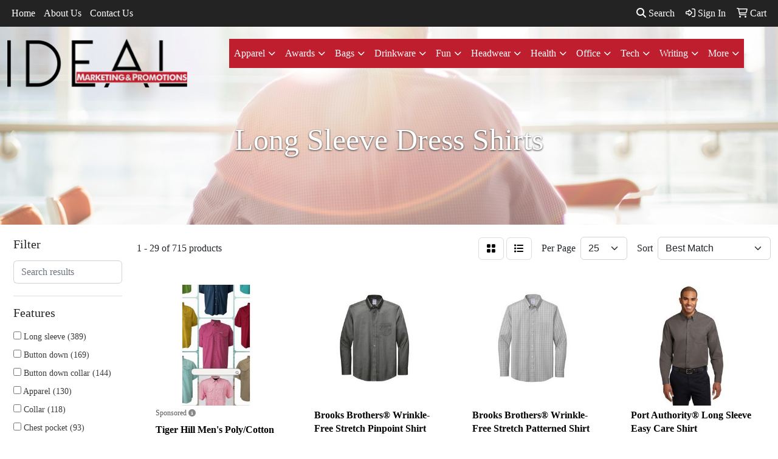

--- FILE ---
content_type: text/html
request_url: https://www.idealmarketingpromo.com/ws/ws.dll/StartSrch?UID=34211&WENavID=18065314
body_size: 14349
content:
<!DOCTYPE html>
<html lang="en"><head>
<meta charset="utf-8">
<meta http-equiv="X-UA-Compatible" content="IE=edge">
<meta name="viewport" content="width=device-width, initial-scale=1">
<!-- The above 3 meta tags *must* come first in the head; any other head content must come *after* these tags -->


<link href="/distsite/styles/8/css/bootstrap.min.css" rel="stylesheet" />
<link href="https://fonts.googleapis.com/css?family=Open+Sans:400,600|Oswald:400,600" rel="stylesheet">
<link href="/distsite/styles/8/css/owl.carousel.min.css" rel="stylesheet">
<link href="/distsite/styles/8/css/nouislider.css" rel="stylesheet">
<!--<link href="/distsite/styles/8/css/menu.css" rel="stylesheet"/>-->
<link href="/distsite/styles/8/css/flexslider.css" rel="stylesheet">
<link href="/distsite/styles/8/css/all.min.css" rel="stylesheet">
<link href="/distsite/styles/8/css/slick/slick.css" rel="stylesheet"/>
<link href="/distsite/styles/8/css/lightbox/lightbox.css" rel="stylesheet"  />
<link href="/distsite/styles/8/css/yamm.css" rel="stylesheet" />
<!-- Custom styles for this theme -->
<link href="/we/we.dll/StyleSheet?UN=34211&Type=WETheme&TS=C45569.5440740741" rel="stylesheet">
<!-- Custom styles for this theme -->
<link href="/we/we.dll/StyleSheet?UN=34211&Type=WETheme-PS&TS=C45569.5440740741" rel="stylesheet">
<style>

/*----- CENTER SIGSHOWROOM -----*/
#signatureCarousel > div > div {
margin: 0 auto;
}

/*----- THEME 7 HEADER SHADOW -----*/
#page-title > div.container > div > div > h1 {
text-shadow: 0px 1px 3px #333;
}

/*----- THEME 7 LOGO SIZE -----*/
@media only screen and (min-width: 1200px) {
#mainNav > div > div.navbar-header > a > img {
max-height: 80px;
}
}

</style>

<!-- HTML5 shim and Respond.js for IE8 support of HTML5 elements and media queries -->
<!--[if lt IE 9]>
      <script src="https://oss.maxcdn.com/html5shiv/3.7.3/html5shiv.min.js"></script>
      <script src="https://oss.maxcdn.com/respond/1.4.2/respond.min.js"></script>
    <![endif]-->

</head>

<body style="background:#fff;">


  <!-- Slide-Out Menu -->
  <div id="filter-menu" class="filter-menu">
    <button id="close-menu" class="btn-close"></button>
    <div class="menu-content">
      
<aside class="filter-sidebar">



<div class="filter-section first">
	<h2>Filter</h2>
	 <div class="input-group mb-3">
	 <input type="text" style="border-right:0;" placeholder="Search results" class="form-control text-search-within-results" name="SearchWithinResults" value="" maxlength="100" onkeyup="HandleTextFilter(event);">
	  <label class="input-group-text" style="background-color:#fff;"><a  style="display:none;" href="javascript:void(0);" class="remove-filter" data-toggle="tooltip" title="Clear" onclick="ClearTextFilter();"><i class="far fa-times" aria-hidden="true"></i> <span class="fa-sr-only">x</span></a></label>
	</div>
</div>

<a href="javascript:void(0);" class="clear-filters"  style="display:none;" onclick="ClearDrillDown();">Clear all filters</a>

<div class="filter-section"  style="display:none;">
	<h2>Categories</h2>

	<div class="filter-list">

	 

		<!-- wrapper for more filters -->
        <div class="show-filter">

		</div><!-- showfilters -->

	</div>

		<a href="#" class="show-more"  style="display:none;" >Show more</a>
</div>


<div class="filter-section" >
	<h2>Features</h2>

		<div class="filter-list">

	  		<div class="checkbox"><label><input class="filtercheckbox" type="checkbox" name="2|Long sleeve" ><span> Long sleeve (389)</span></label></div><div class="checkbox"><label><input class="filtercheckbox" type="checkbox" name="2|Button down" ><span> Button down (169)</span></label></div><div class="checkbox"><label><input class="filtercheckbox" type="checkbox" name="2|Button down collar" ><span> Button down collar (144)</span></label></div><div class="checkbox"><label><input class="filtercheckbox" type="checkbox" name="2|Apparel" ><span> Apparel (130)</span></label></div><div class="checkbox"><label><input class="filtercheckbox" type="checkbox" name="2|Collar" ><span> Collar (118)</span></label></div><div class="checkbox"><label><input class="filtercheckbox" type="checkbox" name="2|Chest pocket" ><span> Chest pocket (93)</span></label></div><div class="checkbox"><label><input class="filtercheckbox" type="checkbox" name="2|Adjustable cuff" ><span> Adjustable cuff (91)</span></label></div><div class="checkbox"><label><input class="filtercheckbox" type="checkbox" name="2|Button" ><span> Button (71)</span></label></div><div class="checkbox"><label><input class="filtercheckbox" type="checkbox" name="2|Wrinkle resistant" ><span> Wrinkle resistant (69)</span></label></div><div class="checkbox"><label><input class="filtercheckbox" type="checkbox" name="2|Shirt" ><span> Shirt (68)</span></label></div><div class="show-filter"><div class="checkbox"><label><input class="filtercheckbox" type="checkbox" name="2|Button front" ><span> Button front (66)</span></label></div><div class="checkbox"><label><input class="filtercheckbox" type="checkbox" name="2|Left chest pocket" ><span> Left chest pocket (65)</span></label></div><div class="checkbox"><label><input class="filtercheckbox" type="checkbox" name="2|Cotton" ><span> Cotton (63)</span></label></div><div class="checkbox"><label><input class="filtercheckbox" type="checkbox" name="2|Mens" ><span> Mens (60)</span></label></div><div class="checkbox"><label><input class="filtercheckbox" type="checkbox" name="2|Business" ><span> Business (59)</span></label></div><div class="checkbox"><label><input class="filtercheckbox" type="checkbox" name="2|Polyester" ><span> Polyester (57)</span></label></div><div class="checkbox"><label><input class="filtercheckbox" type="checkbox" name="2|Breathable" ><span> Breathable (49)</span></label></div><div class="checkbox"><label><input class="filtercheckbox" type="checkbox" name="2|Casual" ><span> Casual (46)</span></label></div><div class="checkbox"><label><input class="filtercheckbox" type="checkbox" name="2|Lightweight" ><span> Lightweight (45)</span></label></div><div class="checkbox"><label><input class="filtercheckbox" type="checkbox" name="2|Attire" ><span> Attire (44)</span></label></div><div class="checkbox"><label><input class="filtercheckbox" type="checkbox" name="2|Button-down collar" ><span> Button-down collar (44)</span></label></div><div class="checkbox"><label><input class="filtercheckbox" type="checkbox" name="2|Blank" ><span> Blank (40)</span></label></div><div class="checkbox"><label><input class="filtercheckbox" type="checkbox" name="2|Button-down" ><span> Button-down (39)</span></label></div><div class="checkbox"><label><input class="filtercheckbox" type="checkbox" name="2|Dress" ><span> Dress (39)</span></label></div><div class="checkbox"><label><input class="filtercheckbox" type="checkbox" name="2|Dress shirt" ><span> Dress shirt (37)</span></label></div><div class="checkbox"><label><input class="filtercheckbox" type="checkbox" name="2|Flame resistant" ><span> Flame resistant (37)</span></label></div><div class="checkbox"><label><input class="filtercheckbox" type="checkbox" name="2|Button down front" ><span> Button down front (36)</span></label></div><div class="checkbox"><label><input class="filtercheckbox" type="checkbox" name="2|12% nylon" ><span> 12% nylon (33)</span></label></div><div class="checkbox"><label><input class="filtercheckbox" type="checkbox" name="2|88% cotton" ><span> 88% cotton (33)</span></label></div><div class="checkbox"><label><input class="filtercheckbox" type="checkbox" name="2|Short sleeve" ><span> Short sleeve (33)</span></label></div><div class="checkbox"><label><input class="filtercheckbox" type="checkbox" name="2|Moisture wicking" ><span> Moisture wicking (31)</span></label></div><div class="checkbox"><label><input class="filtercheckbox" type="checkbox" name="2|Button cuff" ><span> Button cuff (30)</span></label></div><div class="checkbox"><label><input class="filtercheckbox" type="checkbox" name="2|Easy care" ><span> Easy care (30)</span></label></div><div class="checkbox"><label><input class="filtercheckbox" type="checkbox" name="2|Men's" ><span> Men's (29)</span></label></div><div class="checkbox"><label><input class="filtercheckbox" type="checkbox" name="2|Soft" ><span> Soft (29)</span></label></div><div class="checkbox"><label><input class="filtercheckbox" type="checkbox" name="2|Adult" ><span> Adult (28)</span></label></div><div class="checkbox"><label><input class="filtercheckbox" type="checkbox" name="2|Clothing" ><span> Clothing (28)</span></label></div><div class="checkbox"><label><input class="filtercheckbox" type="checkbox" name="2|Pocket" ><span> Pocket (28)</span></label></div><div class="checkbox"><label><input class="filtercheckbox" type="checkbox" name="2|Work shirt" ><span> Work shirt (28)</span></label></div><div class="checkbox"><label><input class="filtercheckbox" type="checkbox" name="2|Garment" ><span> Garment (27)</span></label></div><div class="checkbox"><label><input class="filtercheckbox" type="checkbox" name="2|Lady" ><span> Lady (27)</span></label></div><div class="checkbox"><label><input class="filtercheckbox" type="checkbox" name="2|Clothes" ><span> Clothes (26)</span></label></div><div class="checkbox"><label><input class="filtercheckbox" type="checkbox" name="2|Stretch" ><span> Stretch (26)</span></label></div><div class="checkbox"><label><input class="filtercheckbox" type="checkbox" name="2|Women" ><span> Women (26)</span></label></div><div class="checkbox"><label><input class="filtercheckbox" type="checkbox" name="2|Cuffs" ><span> Cuffs (25)</span></label></div><div class="checkbox"><label><input class="filtercheckbox" type="checkbox" name="2|Work" ><span> Work (25)</span></label></div><div class="checkbox"><label><input class="filtercheckbox" type="checkbox" name="2|65% polyester" ><span> 65% polyester (24)</span></label></div><div class="checkbox"><label><input class="filtercheckbox" type="checkbox" name="2|Outdoor" ><span> Outdoor (24)</span></label></div><div class="checkbox"><label><input class="filtercheckbox" type="checkbox" name="2|40% polyester" ><span> 40% polyester (23)</span></label></div><div class="checkbox"><label><input class="filtercheckbox" type="checkbox" name="2|Collared" ><span> Collared (23)</span></label></div></div>

			<!-- wrapper for more filters -->
			<div class="show-filter">

			</div><!-- showfilters -->
 		</div>
		<a href="#" class="show-more"  >Show more</a>


</div>


<div class="filter-section" >
	<h2>Colors</h2>

		<div class="filter-list">

		  	<div class="checkbox"><label><input class="filtercheckbox" type="checkbox" name="1|White" ><span> White (283)</span></label></div><div class="checkbox"><label><input class="filtercheckbox" type="checkbox" name="1|Black" ><span> Black (243)</span></label></div><div class="checkbox"><label><input class="filtercheckbox" type="checkbox" name="1|Navy blue" ><span> Navy blue (162)</span></label></div><div class="checkbox"><label><input class="filtercheckbox" type="checkbox" name="1|Light blue" ><span> Light blue (112)</span></label></div><div class="checkbox"><label><input class="filtercheckbox" type="checkbox" name="1|Red" ><span> Red (106)</span></label></div><div class="checkbox"><label><input class="filtercheckbox" type="checkbox" name="1|Gray" ><span> Gray (101)</span></label></div><div class="checkbox"><label><input class="filtercheckbox" type="checkbox" name="1|Blue" ><span> Blue (90)</span></label></div><div class="checkbox"><label><input class="filtercheckbox" type="checkbox" name="1|Royal blue" ><span> Royal blue (57)</span></label></div><div class="checkbox"><label><input class="filtercheckbox" type="checkbox" name="1|Pink" ><span> Pink (56)</span></label></div><div class="checkbox"><label><input class="filtercheckbox" type="checkbox" name="1|French blue" ><span> French blue (54)</span></label></div><div class="show-filter"><div class="checkbox"><label><input class="filtercheckbox" type="checkbox" name="1|Green" ><span> Green (48)</span></label></div><div class="checkbox"><label><input class="filtercheckbox" type="checkbox" name="1|Yellow" ><span> Yellow (46)</span></label></div><div class="checkbox"><label><input class="filtercheckbox" type="checkbox" name="1|Purple" ><span> Purple (41)</span></label></div><div class="checkbox"><label><input class="filtercheckbox" type="checkbox" name="1|Burgundy red" ><span> Burgundy red (37)</span></label></div><div class="checkbox"><label><input class="filtercheckbox" type="checkbox" name="1|Khaki beige" ><span> Khaki beige (33)</span></label></div><div class="checkbox"><label><input class="filtercheckbox" type="checkbox" name="1|Orange" ><span> Orange (32)</span></label></div><div class="checkbox"><label><input class="filtercheckbox" type="checkbox" name="1|Brown" ><span> Brown (29)</span></label></div><div class="checkbox"><label><input class="filtercheckbox" type="checkbox" name="1|Charcoal gray" ><span> Charcoal gray (28)</span></label></div><div class="checkbox"><label><input class="filtercheckbox" type="checkbox" name="1|Khaki tan" ><span> Khaki tan (28)</span></label></div><div class="checkbox"><label><input class="filtercheckbox" type="checkbox" name="1|Tan" ><span> Tan (23)</span></label></div><div class="checkbox"><label><input class="filtercheckbox" type="checkbox" name="1|Dark blue" ><span> Dark blue (19)</span></label></div><div class="checkbox"><label><input class="filtercheckbox" type="checkbox" name="1|Graphite gray" ><span> Graphite gray (19)</span></label></div><div class="checkbox"><label><input class="filtercheckbox" type="checkbox" name="1|Navy" ><span> Navy (19)</span></label></div><div class="checkbox"><label><input class="filtercheckbox" type="checkbox" name="1|Stone beige" ><span> Stone beige (19)</span></label></div><div class="checkbox"><label><input class="filtercheckbox" type="checkbox" name="1|Dark green" ><span> Dark green (18)</span></label></div><div class="checkbox"><label><input class="filtercheckbox" type="checkbox" name="1|Deep black" ><span> Deep black (18)</span></label></div><div class="checkbox"><label><input class="filtercheckbox" type="checkbox" name="1|Hunter green" ><span> Hunter green (18)</span></label></div><div class="checkbox"><label><input class="filtercheckbox" type="checkbox" name="1|Ultramarine blue" ><span> Ultramarine blue (18)</span></label></div><div class="checkbox"><label><input class="filtercheckbox" type="checkbox" name="1|Khaki" ><span> Khaki (17)</span></label></div><div class="checkbox"><label><input class="filtercheckbox" type="checkbox" name="1|Sky blue" ><span> Sky blue (17)</span></label></div><div class="checkbox"><label><input class="filtercheckbox" type="checkbox" name="1|Teal green" ><span> Teal green (16)</span></label></div><div class="checkbox"><label><input class="filtercheckbox" type="checkbox" name="1|Burnt orange" ><span> Burnt orange (15)</span></label></div><div class="checkbox"><label><input class="filtercheckbox" type="checkbox" name="1|Faded blue" ><span> Faded blue (15)</span></label></div><div class="checkbox"><label><input class="filtercheckbox" type="checkbox" name="1|Gusty gray" ><span> Gusty gray (15)</span></label></div><div class="checkbox"><label><input class="filtercheckbox" type="checkbox" name="1|Beige" ><span> Beige (14)</span></label></div><div class="checkbox"><label><input class="filtercheckbox" type="checkbox" name="1|Cobalt blue" ><span> Cobalt blue (14)</span></label></div><div class="checkbox"><label><input class="filtercheckbox" type="checkbox" name="1|Light gray" ><span> Light gray (14)</span></label></div><div class="checkbox"><label><input class="filtercheckbox" type="checkbox" name="1|Strong blue" ><span> Strong blue (14)</span></label></div><div class="checkbox"><label><input class="filtercheckbox" type="checkbox" name="1|Wine red" ><span> Wine red (14)</span></label></div><div class="checkbox"><label><input class="filtercheckbox" type="checkbox" name="1|Dark gray" ><span> Dark gray (13)</span></label></div><div class="checkbox"><label><input class="filtercheckbox" type="checkbox" name="1|Maize yellow" ><span> Maize yellow (13)</span></label></div><div class="checkbox"><label><input class="filtercheckbox" type="checkbox" name="1|Various" ><span> Various (13)</span></label></div><div class="checkbox"><label><input class="filtercheckbox" type="checkbox" name="1|Light pink" ><span> Light pink (12)</span></label></div><div class="checkbox"><label><input class="filtercheckbox" type="checkbox" name="1|Oxford blue" ><span> Oxford blue (12)</span></label></div><div class="checkbox"><label><input class="filtercheckbox" type="checkbox" name="1|Clover green" ><span> Clover green (11)</span></label></div><div class="checkbox"><label><input class="filtercheckbox" type="checkbox" name="1|Court green" ><span> Court green (11)</span></label></div><div class="checkbox"><label><input class="filtercheckbox" type="checkbox" name="1|Dark green/navy blue" ><span> Dark green/navy blue (11)</span></label></div><div class="checkbox"><label><input class="filtercheckbox" type="checkbox" name="1|Deep blue" ><span> Deep blue (11)</span></label></div><div class="checkbox"><label><input class="filtercheckbox" type="checkbox" name="1|Ink blue" ><span> Ink blue (11)</span></label></div><div class="checkbox"><label><input class="filtercheckbox" type="checkbox" name="1|Rich red" ><span> Rich red (11)</span></label></div></div>


			<!-- wrapper for more filters -->
			<div class="show-filter">

			</div><!-- showfilters -->

		  </div>

		<a href="#" class="show-more"  >Show more</a>
</div>


<div class="filter-section"  >
	<h2>Price Range</h2>
	<div class="filter-price-wrap">
		<div class="filter-price-inner">
			<div class="input-group">
				<span class="input-group-text input-group-text-white">$</span>
				<input type="text" class="form-control form-control-sm filter-min-prices" name="min-prices" value="" placeholder="Min" onkeyup="HandlePriceFilter(event);">
			</div>
			<div class="input-group">
				<span class="input-group-text input-group-text-white">$</span>
				<input type="text" class="form-control form-control-sm filter-max-prices" name="max-prices" value="" placeholder="Max" onkeyup="HandlePriceFilter(event);">
			</div>
		</div>
		<a href="javascript:void(0)" onclick="SetPriceFilter();" ><i class="fa-solid fa-chevron-right"></i></a>
	</div>
</div>

<div class="filter-section"   >
	<h2>Quantity</h2>
	<div class="filter-price-wrap mb-2">
		<input type="text" class="form-control form-control-sm filter-quantity" value="" placeholder="Qty" onkeyup="HandleQuantityFilter(event);">
		<a href="javascript:void(0)" onclick="SetQuantityFilter();"><i class="fa-solid fa-chevron-right"></i></a>
	</div>
</div>




	</aside>

    </div>
</div>




	<div class="container-fluid">
		<div class="row">

			<div class="col-md-3 col-lg-2">
        <div class="d-none d-md-block">
          <div id="desktop-filter">
            
<aside class="filter-sidebar">



<div class="filter-section first">
	<h2>Filter</h2>
	 <div class="input-group mb-3">
	 <input type="text" style="border-right:0;" placeholder="Search results" class="form-control text-search-within-results" name="SearchWithinResults" value="" maxlength="100" onkeyup="HandleTextFilter(event);">
	  <label class="input-group-text" style="background-color:#fff;"><a  style="display:none;" href="javascript:void(0);" class="remove-filter" data-toggle="tooltip" title="Clear" onclick="ClearTextFilter();"><i class="far fa-times" aria-hidden="true"></i> <span class="fa-sr-only">x</span></a></label>
	</div>
</div>

<a href="javascript:void(0);" class="clear-filters"  style="display:none;" onclick="ClearDrillDown();">Clear all filters</a>

<div class="filter-section"  style="display:none;">
	<h2>Categories</h2>

	<div class="filter-list">

	 

		<!-- wrapper for more filters -->
        <div class="show-filter">

		</div><!-- showfilters -->

	</div>

		<a href="#" class="show-more"  style="display:none;" >Show more</a>
</div>


<div class="filter-section" >
	<h2>Features</h2>

		<div class="filter-list">

	  		<div class="checkbox"><label><input class="filtercheckbox" type="checkbox" name="2|Long sleeve" ><span> Long sleeve (389)</span></label></div><div class="checkbox"><label><input class="filtercheckbox" type="checkbox" name="2|Button down" ><span> Button down (169)</span></label></div><div class="checkbox"><label><input class="filtercheckbox" type="checkbox" name="2|Button down collar" ><span> Button down collar (144)</span></label></div><div class="checkbox"><label><input class="filtercheckbox" type="checkbox" name="2|Apparel" ><span> Apparel (130)</span></label></div><div class="checkbox"><label><input class="filtercheckbox" type="checkbox" name="2|Collar" ><span> Collar (118)</span></label></div><div class="checkbox"><label><input class="filtercheckbox" type="checkbox" name="2|Chest pocket" ><span> Chest pocket (93)</span></label></div><div class="checkbox"><label><input class="filtercheckbox" type="checkbox" name="2|Adjustable cuff" ><span> Adjustable cuff (91)</span></label></div><div class="checkbox"><label><input class="filtercheckbox" type="checkbox" name="2|Button" ><span> Button (71)</span></label></div><div class="checkbox"><label><input class="filtercheckbox" type="checkbox" name="2|Wrinkle resistant" ><span> Wrinkle resistant (69)</span></label></div><div class="checkbox"><label><input class="filtercheckbox" type="checkbox" name="2|Shirt" ><span> Shirt (68)</span></label></div><div class="show-filter"><div class="checkbox"><label><input class="filtercheckbox" type="checkbox" name="2|Button front" ><span> Button front (66)</span></label></div><div class="checkbox"><label><input class="filtercheckbox" type="checkbox" name="2|Left chest pocket" ><span> Left chest pocket (65)</span></label></div><div class="checkbox"><label><input class="filtercheckbox" type="checkbox" name="2|Cotton" ><span> Cotton (63)</span></label></div><div class="checkbox"><label><input class="filtercheckbox" type="checkbox" name="2|Mens" ><span> Mens (60)</span></label></div><div class="checkbox"><label><input class="filtercheckbox" type="checkbox" name="2|Business" ><span> Business (59)</span></label></div><div class="checkbox"><label><input class="filtercheckbox" type="checkbox" name="2|Polyester" ><span> Polyester (57)</span></label></div><div class="checkbox"><label><input class="filtercheckbox" type="checkbox" name="2|Breathable" ><span> Breathable (49)</span></label></div><div class="checkbox"><label><input class="filtercheckbox" type="checkbox" name="2|Casual" ><span> Casual (46)</span></label></div><div class="checkbox"><label><input class="filtercheckbox" type="checkbox" name="2|Lightweight" ><span> Lightweight (45)</span></label></div><div class="checkbox"><label><input class="filtercheckbox" type="checkbox" name="2|Attire" ><span> Attire (44)</span></label></div><div class="checkbox"><label><input class="filtercheckbox" type="checkbox" name="2|Button-down collar" ><span> Button-down collar (44)</span></label></div><div class="checkbox"><label><input class="filtercheckbox" type="checkbox" name="2|Blank" ><span> Blank (40)</span></label></div><div class="checkbox"><label><input class="filtercheckbox" type="checkbox" name="2|Button-down" ><span> Button-down (39)</span></label></div><div class="checkbox"><label><input class="filtercheckbox" type="checkbox" name="2|Dress" ><span> Dress (39)</span></label></div><div class="checkbox"><label><input class="filtercheckbox" type="checkbox" name="2|Dress shirt" ><span> Dress shirt (37)</span></label></div><div class="checkbox"><label><input class="filtercheckbox" type="checkbox" name="2|Flame resistant" ><span> Flame resistant (37)</span></label></div><div class="checkbox"><label><input class="filtercheckbox" type="checkbox" name="2|Button down front" ><span> Button down front (36)</span></label></div><div class="checkbox"><label><input class="filtercheckbox" type="checkbox" name="2|12% nylon" ><span> 12% nylon (33)</span></label></div><div class="checkbox"><label><input class="filtercheckbox" type="checkbox" name="2|88% cotton" ><span> 88% cotton (33)</span></label></div><div class="checkbox"><label><input class="filtercheckbox" type="checkbox" name="2|Short sleeve" ><span> Short sleeve (33)</span></label></div><div class="checkbox"><label><input class="filtercheckbox" type="checkbox" name="2|Moisture wicking" ><span> Moisture wicking (31)</span></label></div><div class="checkbox"><label><input class="filtercheckbox" type="checkbox" name="2|Button cuff" ><span> Button cuff (30)</span></label></div><div class="checkbox"><label><input class="filtercheckbox" type="checkbox" name="2|Easy care" ><span> Easy care (30)</span></label></div><div class="checkbox"><label><input class="filtercheckbox" type="checkbox" name="2|Men's" ><span> Men's (29)</span></label></div><div class="checkbox"><label><input class="filtercheckbox" type="checkbox" name="2|Soft" ><span> Soft (29)</span></label></div><div class="checkbox"><label><input class="filtercheckbox" type="checkbox" name="2|Adult" ><span> Adult (28)</span></label></div><div class="checkbox"><label><input class="filtercheckbox" type="checkbox" name="2|Clothing" ><span> Clothing (28)</span></label></div><div class="checkbox"><label><input class="filtercheckbox" type="checkbox" name="2|Pocket" ><span> Pocket (28)</span></label></div><div class="checkbox"><label><input class="filtercheckbox" type="checkbox" name="2|Work shirt" ><span> Work shirt (28)</span></label></div><div class="checkbox"><label><input class="filtercheckbox" type="checkbox" name="2|Garment" ><span> Garment (27)</span></label></div><div class="checkbox"><label><input class="filtercheckbox" type="checkbox" name="2|Lady" ><span> Lady (27)</span></label></div><div class="checkbox"><label><input class="filtercheckbox" type="checkbox" name="2|Clothes" ><span> Clothes (26)</span></label></div><div class="checkbox"><label><input class="filtercheckbox" type="checkbox" name="2|Stretch" ><span> Stretch (26)</span></label></div><div class="checkbox"><label><input class="filtercheckbox" type="checkbox" name="2|Women" ><span> Women (26)</span></label></div><div class="checkbox"><label><input class="filtercheckbox" type="checkbox" name="2|Cuffs" ><span> Cuffs (25)</span></label></div><div class="checkbox"><label><input class="filtercheckbox" type="checkbox" name="2|Work" ><span> Work (25)</span></label></div><div class="checkbox"><label><input class="filtercheckbox" type="checkbox" name="2|65% polyester" ><span> 65% polyester (24)</span></label></div><div class="checkbox"><label><input class="filtercheckbox" type="checkbox" name="2|Outdoor" ><span> Outdoor (24)</span></label></div><div class="checkbox"><label><input class="filtercheckbox" type="checkbox" name="2|40% polyester" ><span> 40% polyester (23)</span></label></div><div class="checkbox"><label><input class="filtercheckbox" type="checkbox" name="2|Collared" ><span> Collared (23)</span></label></div></div>

			<!-- wrapper for more filters -->
			<div class="show-filter">

			</div><!-- showfilters -->
 		</div>
		<a href="#" class="show-more"  >Show more</a>


</div>


<div class="filter-section" >
	<h2>Colors</h2>

		<div class="filter-list">

		  	<div class="checkbox"><label><input class="filtercheckbox" type="checkbox" name="1|White" ><span> White (283)</span></label></div><div class="checkbox"><label><input class="filtercheckbox" type="checkbox" name="1|Black" ><span> Black (243)</span></label></div><div class="checkbox"><label><input class="filtercheckbox" type="checkbox" name="1|Navy blue" ><span> Navy blue (162)</span></label></div><div class="checkbox"><label><input class="filtercheckbox" type="checkbox" name="1|Light blue" ><span> Light blue (112)</span></label></div><div class="checkbox"><label><input class="filtercheckbox" type="checkbox" name="1|Red" ><span> Red (106)</span></label></div><div class="checkbox"><label><input class="filtercheckbox" type="checkbox" name="1|Gray" ><span> Gray (101)</span></label></div><div class="checkbox"><label><input class="filtercheckbox" type="checkbox" name="1|Blue" ><span> Blue (90)</span></label></div><div class="checkbox"><label><input class="filtercheckbox" type="checkbox" name="1|Royal blue" ><span> Royal blue (57)</span></label></div><div class="checkbox"><label><input class="filtercheckbox" type="checkbox" name="1|Pink" ><span> Pink (56)</span></label></div><div class="checkbox"><label><input class="filtercheckbox" type="checkbox" name="1|French blue" ><span> French blue (54)</span></label></div><div class="show-filter"><div class="checkbox"><label><input class="filtercheckbox" type="checkbox" name="1|Green" ><span> Green (48)</span></label></div><div class="checkbox"><label><input class="filtercheckbox" type="checkbox" name="1|Yellow" ><span> Yellow (46)</span></label></div><div class="checkbox"><label><input class="filtercheckbox" type="checkbox" name="1|Purple" ><span> Purple (41)</span></label></div><div class="checkbox"><label><input class="filtercheckbox" type="checkbox" name="1|Burgundy red" ><span> Burgundy red (37)</span></label></div><div class="checkbox"><label><input class="filtercheckbox" type="checkbox" name="1|Khaki beige" ><span> Khaki beige (33)</span></label></div><div class="checkbox"><label><input class="filtercheckbox" type="checkbox" name="1|Orange" ><span> Orange (32)</span></label></div><div class="checkbox"><label><input class="filtercheckbox" type="checkbox" name="1|Brown" ><span> Brown (29)</span></label></div><div class="checkbox"><label><input class="filtercheckbox" type="checkbox" name="1|Charcoal gray" ><span> Charcoal gray (28)</span></label></div><div class="checkbox"><label><input class="filtercheckbox" type="checkbox" name="1|Khaki tan" ><span> Khaki tan (28)</span></label></div><div class="checkbox"><label><input class="filtercheckbox" type="checkbox" name="1|Tan" ><span> Tan (23)</span></label></div><div class="checkbox"><label><input class="filtercheckbox" type="checkbox" name="1|Dark blue" ><span> Dark blue (19)</span></label></div><div class="checkbox"><label><input class="filtercheckbox" type="checkbox" name="1|Graphite gray" ><span> Graphite gray (19)</span></label></div><div class="checkbox"><label><input class="filtercheckbox" type="checkbox" name="1|Navy" ><span> Navy (19)</span></label></div><div class="checkbox"><label><input class="filtercheckbox" type="checkbox" name="1|Stone beige" ><span> Stone beige (19)</span></label></div><div class="checkbox"><label><input class="filtercheckbox" type="checkbox" name="1|Dark green" ><span> Dark green (18)</span></label></div><div class="checkbox"><label><input class="filtercheckbox" type="checkbox" name="1|Deep black" ><span> Deep black (18)</span></label></div><div class="checkbox"><label><input class="filtercheckbox" type="checkbox" name="1|Hunter green" ><span> Hunter green (18)</span></label></div><div class="checkbox"><label><input class="filtercheckbox" type="checkbox" name="1|Ultramarine blue" ><span> Ultramarine blue (18)</span></label></div><div class="checkbox"><label><input class="filtercheckbox" type="checkbox" name="1|Khaki" ><span> Khaki (17)</span></label></div><div class="checkbox"><label><input class="filtercheckbox" type="checkbox" name="1|Sky blue" ><span> Sky blue (17)</span></label></div><div class="checkbox"><label><input class="filtercheckbox" type="checkbox" name="1|Teal green" ><span> Teal green (16)</span></label></div><div class="checkbox"><label><input class="filtercheckbox" type="checkbox" name="1|Burnt orange" ><span> Burnt orange (15)</span></label></div><div class="checkbox"><label><input class="filtercheckbox" type="checkbox" name="1|Faded blue" ><span> Faded blue (15)</span></label></div><div class="checkbox"><label><input class="filtercheckbox" type="checkbox" name="1|Gusty gray" ><span> Gusty gray (15)</span></label></div><div class="checkbox"><label><input class="filtercheckbox" type="checkbox" name="1|Beige" ><span> Beige (14)</span></label></div><div class="checkbox"><label><input class="filtercheckbox" type="checkbox" name="1|Cobalt blue" ><span> Cobalt blue (14)</span></label></div><div class="checkbox"><label><input class="filtercheckbox" type="checkbox" name="1|Light gray" ><span> Light gray (14)</span></label></div><div class="checkbox"><label><input class="filtercheckbox" type="checkbox" name="1|Strong blue" ><span> Strong blue (14)</span></label></div><div class="checkbox"><label><input class="filtercheckbox" type="checkbox" name="1|Wine red" ><span> Wine red (14)</span></label></div><div class="checkbox"><label><input class="filtercheckbox" type="checkbox" name="1|Dark gray" ><span> Dark gray (13)</span></label></div><div class="checkbox"><label><input class="filtercheckbox" type="checkbox" name="1|Maize yellow" ><span> Maize yellow (13)</span></label></div><div class="checkbox"><label><input class="filtercheckbox" type="checkbox" name="1|Various" ><span> Various (13)</span></label></div><div class="checkbox"><label><input class="filtercheckbox" type="checkbox" name="1|Light pink" ><span> Light pink (12)</span></label></div><div class="checkbox"><label><input class="filtercheckbox" type="checkbox" name="1|Oxford blue" ><span> Oxford blue (12)</span></label></div><div class="checkbox"><label><input class="filtercheckbox" type="checkbox" name="1|Clover green" ><span> Clover green (11)</span></label></div><div class="checkbox"><label><input class="filtercheckbox" type="checkbox" name="1|Court green" ><span> Court green (11)</span></label></div><div class="checkbox"><label><input class="filtercheckbox" type="checkbox" name="1|Dark green/navy blue" ><span> Dark green/navy blue (11)</span></label></div><div class="checkbox"><label><input class="filtercheckbox" type="checkbox" name="1|Deep blue" ><span> Deep blue (11)</span></label></div><div class="checkbox"><label><input class="filtercheckbox" type="checkbox" name="1|Ink blue" ><span> Ink blue (11)</span></label></div><div class="checkbox"><label><input class="filtercheckbox" type="checkbox" name="1|Rich red" ><span> Rich red (11)</span></label></div></div>


			<!-- wrapper for more filters -->
			<div class="show-filter">

			</div><!-- showfilters -->

		  </div>

		<a href="#" class="show-more"  >Show more</a>
</div>


<div class="filter-section"  >
	<h2>Price Range</h2>
	<div class="filter-price-wrap">
		<div class="filter-price-inner">
			<div class="input-group">
				<span class="input-group-text input-group-text-white">$</span>
				<input type="text" class="form-control form-control-sm filter-min-prices" name="min-prices" value="" placeholder="Min" onkeyup="HandlePriceFilter(event);">
			</div>
			<div class="input-group">
				<span class="input-group-text input-group-text-white">$</span>
				<input type="text" class="form-control form-control-sm filter-max-prices" name="max-prices" value="" placeholder="Max" onkeyup="HandlePriceFilter(event);">
			</div>
		</div>
		<a href="javascript:void(0)" onclick="SetPriceFilter();" ><i class="fa-solid fa-chevron-right"></i></a>
	</div>
</div>

<div class="filter-section"   >
	<h2>Quantity</h2>
	<div class="filter-price-wrap mb-2">
		<input type="text" class="form-control form-control-sm filter-quantity" value="" placeholder="Qty" onkeyup="HandleQuantityFilter(event);">
		<a href="javascript:void(0)" onclick="SetQuantityFilter();"><i class="fa-solid fa-chevron-right"></i></a>
	</div>
</div>




	</aside>

          </div>
        </div>
			</div>

			<div class="col-md-9 col-lg-10">
				

				<ol class="breadcrumb"  style="display:none;" >
              		<li><a href="https://www.idealmarketingpromo.com" target="_top">Home</a></li>
             	 	<li class="active">Long Sleeve Dress Shirts</li>
            	</ol>




				<div id="product-list-controls">

				
						<div class="d-flex align-items-center justify-content-between">
							<div class="d-none d-md-block me-3">
								1 - 29 of  715 <span class="d-none d-lg-inline">products</span>
							</div>
					  
						  <!-- Right Aligned Controls -->
						  <div class="product-controls-right d-flex align-items-center">
       
              <button id="show-filter-button" class="btn btn-control d-block d-md-none"><i class="fa-solid fa-filter" aria-hidden="true"></i></button>

							
							<span class="me-3">
								<a href="/ws/ws.dll/StartSrch?UID=34211&WENavID=18065314&View=T&ST=260123004710014130504139227" class="btn btn-control grid" title="Change to Grid View"><i class="fa-solid fa-grid-2" aria-hidden="true"></i>  <span class="fa-sr-only">Grid</span></a>
								<a href="/ws/ws.dll/StartSrch?UID=34211&WENavID=18065314&View=L&ST=260123004710014130504139227" class="btn btn-control" title="Change to List View"><i class="fa-solid fa-list"></i> <span class="fa-sr-only">List</span></a>
							</span>
							
					  
							<!-- Number of Items Per Page -->
							<div class="me-2 d-none d-lg-block">
								<label>Per Page</label>
							</div>
							<div class="me-3 d-none d-md-block">
								<select class="form-select notranslate" onchange="GoToNewURL(this);" aria-label="Items per page">
									<option value="/ws/ws.dll/StartSrch?UID=34211&WENavID=18065314&ST=260123004710014130504139227&PPP=10" >10</option><option value="/ws/ws.dll/StartSrch?UID=34211&WENavID=18065314&ST=260123004710014130504139227&PPP=25" selected>25</option><option value="/ws/ws.dll/StartSrch?UID=34211&WENavID=18065314&ST=260123004710014130504139227&PPP=50" >50</option><option value="/ws/ws.dll/StartSrch?UID=34211&WENavID=18065314&ST=260123004710014130504139227&PPP=100" >100</option><option value="/ws/ws.dll/StartSrch?UID=34211&WENavID=18065314&ST=260123004710014130504139227&PPP=250" >250</option>
								
								</select>
							</div>
					  
							<!-- Sort By -->
							<div class="d-none d-lg-block me-2">
								<label>Sort</label>
							</div>
							<div>
								<select class="form-select" onchange="GoToNewURL(this);">
									<option value="/ws/ws.dll/StartSrch?UID=34211&WENavID=18065314&Sort=0" selected>Best Match</option><option value="/ws/ws.dll/StartSrch?UID=34211&WENavID=18065314&Sort=3">Most Popular</option><option value="/ws/ws.dll/StartSrch?UID=34211&WENavID=18065314&Sort=1">Price (Low to High)</option><option value="/ws/ws.dll/StartSrch?UID=34211&WENavID=18065314&Sort=2">Price (High to Low)</option>
								 </select>
							</div>
						  </div>
						</div>

			  </div>

				<!-- Product Results List -->
				<ul class="thumbnail-list"><li>
 <a href="https://www.idealmarketingpromo.com/p/ANVRD-MXBBK/tiger-hill-mens-polycotton-short-sleeve-fishing-shirt" target="_parent" alt="Tiger Hill Men's Poly/Cotton Short Sleeve Fishing Shirt" data-adid="51693|5888672" onclick="PostAdStatToService(935888672,1);">
 <div class="pr-list-grid">
		<img class="img-responsive" src="/ws/ws.dll/QPic?SN=51693&P=935888672&I=0&PX=300" alt="Tiger Hill Men's Poly/Cotton Short Sleeve Fishing Shirt">
		<p class="pr-list-sponsored">Sponsored <span data-bs-toggle="tooltip" data-container="body" data-bs-placement="top" title="You're seeing this ad based on the product's relevance to your search query."><i class="fa fa-info-circle" aria-hidden="true"></i></span></p>
		<p class="pr-name">Tiger Hill Men's Poly/Cotton Short Sleeve Fishing Shirt</p>
		<div class="pr-meta-row">
			<div class="product-reviews"  style="display:none;">
				<div class="rating-stars">
				<i class="fa-solid fa-star-sharp" aria-hidden="true"></i><i class="fa-solid fa-star-sharp" aria-hidden="true"></i><i class="fa-solid fa-star-sharp" aria-hidden="true"></i><i class="fa-solid fa-star-sharp" aria-hidden="true"></i><i class="fa-solid fa-star-sharp" aria-hidden="true"></i>
				</div>
				<span class="rating-count">(0)</span>
			</div>
			
		</div>
		<p class="pr-number"  ><span class="notranslate">Item #ANVRD-MXBBK</span></p>
		<p class="pr-price"  ></p>
 </div>
 </a>
</li>
<a name="1" href="#" alt="Item 1"></a>
<li>
 <a href="https://www.idealmarketingpromo.com/p/SNRVK-PPOTB/brooks-brothers-wrinkle-free-stretch-pinpoint-shirt" target="_parent" alt="Brooks Brothers® Wrinkle-Free Stretch Pinpoint Shirt">
 <div class="pr-list-grid">
		<img class="img-responsive" src="/ws/ws.dll/QPic?SN=50042&P=507128239&I=0&PX=300" alt="Brooks Brothers® Wrinkle-Free Stretch Pinpoint Shirt">
		<p class="pr-name">Brooks Brothers® Wrinkle-Free Stretch Pinpoint Shirt</p>
		<div class="pr-meta-row">
			<div class="product-reviews"  style="display:none;">
				<div class="rating-stars">
				<i class="fa-solid fa-star-sharp" aria-hidden="true"></i><i class="fa-solid fa-star-sharp" aria-hidden="true"></i><i class="fa-solid fa-star-sharp" aria-hidden="true"></i><i class="fa-solid fa-star-sharp" aria-hidden="true"></i><i class="fa-solid fa-star-sharp" aria-hidden="true"></i>
				</div>
				<span class="rating-count">(0)</span>
			</div>
			
		</div>
		<p class="pr-number"  ><span class="notranslate">Item #SNRVK-PPOTB</span></p>
		<p class="pr-price"  ><span class="notranslate">$71.53</span> - <span class="notranslate">$78.20</span></p>
 </div>
 </a>
</li>
<a name="2" href="#" alt="Item 2"></a>
<li>
 <a href="https://www.idealmarketingpromo.com/p/WNSVD-PPOWQ/brooks-brothers-wrinkle-free-stretch-patterned-shirt" target="_parent" alt="Brooks Brothers® Wrinkle-Free Stretch Patterned Shirt">
 <div class="pr-list-grid">
		<img class="img-responsive" src="/ws/ws.dll/QPic?SN=50042&P=107128332&I=0&PX=300" alt="Brooks Brothers® Wrinkle-Free Stretch Patterned Shirt">
		<p class="pr-name">Brooks Brothers® Wrinkle-Free Stretch Patterned Shirt</p>
		<div class="pr-meta-row">
			<div class="product-reviews"  style="display:none;">
				<div class="rating-stars">
				<i class="fa-solid fa-star-sharp" aria-hidden="true"></i><i class="fa-solid fa-star-sharp" aria-hidden="true"></i><i class="fa-solid fa-star-sharp" aria-hidden="true"></i><i class="fa-solid fa-star-sharp" aria-hidden="true"></i><i class="fa-solid fa-star-sharp" aria-hidden="true"></i>
				</div>
				<span class="rating-count">(0)</span>
			</div>
			
		</div>
		<p class="pr-number"  ><span class="notranslate">Item #WNSVD-PPOWQ</span></p>
		<p class="pr-price"  ><span class="notranslate">$77.13</span> - <span class="notranslate">$83.80</span></p>
 </div>
 </a>
</li>
<a name="3" href="#" alt="Item 3"></a>
<li>
 <a href="https://www.idealmarketingpromo.com/p/PRQPF-CVQMS/port-authority-long-sleeve-easy-care-shirt" target="_parent" alt="Port Authority® Long Sleeve Easy Care Shirt">
 <div class="pr-list-grid">
		<img class="img-responsive" src="/ws/ws.dll/QPic?SN=50042&P=591294194&I=0&PX=300" alt="Port Authority® Long Sleeve Easy Care Shirt">
		<p class="pr-name">Port Authority® Long Sleeve Easy Care Shirt</p>
		<div class="pr-meta-row">
			<div class="product-reviews"  style="display:none;">
				<div class="rating-stars">
				<i class="fa-solid fa-star-sharp" aria-hidden="true"></i><i class="fa-solid fa-star-sharp" aria-hidden="true"></i><i class="fa-solid fa-star-sharp" aria-hidden="true"></i><i class="fa-solid fa-star-sharp" aria-hidden="true"></i><i class="fa-solid fa-star-sharp" aria-hidden="true"></i>
				</div>
				<span class="rating-count">(0)</span>
			</div>
			
		</div>
		<p class="pr-number"  ><span class="notranslate">Item #PRQPF-CVQMS</span></p>
		<p class="pr-price"  ><span class="notranslate">$30.16</span> - <span class="notranslate">$38.16</span></p>
 </div>
 </a>
</li>
<a name="4" href="#" alt="Item 4"></a>
<li>
 <a href="https://www.idealmarketingpromo.com/p/ENSQG-SBWOF/johnnie-o-mens-motion-performance-quarter-zip-pullover-shirt" target="_parent" alt="Johnnie-O Men's Motion Performance Quarter-Zip Pullover Shirt">
 <div class="pr-list-grid">
		<img class="img-responsive" src="/ws/ws.dll/QPic?SN=64552&P=988258385&I=0&PX=300" alt="Johnnie-O Men's Motion Performance Quarter-Zip Pullover Shirt">
		<p class="pr-name">Johnnie-O Men's Motion Performance Quarter-Zip Pullover Shirt</p>
		<div class="pr-meta-row">
			<div class="product-reviews"  style="display:none;">
				<div class="rating-stars">
				<i class="fa-solid fa-star-sharp" aria-hidden="true"></i><i class="fa-solid fa-star-sharp" aria-hidden="true"></i><i class="fa-solid fa-star-sharp" aria-hidden="true"></i><i class="fa-solid fa-star-sharp" aria-hidden="true"></i><i class="fa-solid fa-star-sharp" aria-hidden="true"></i>
				</div>
				<span class="rating-count">(0)</span>
			</div>
			
		</div>
		<p class="pr-number"  ><span class="notranslate">Item #ENSQG-SBWOF</span></p>
		<p class="pr-price"  ><span class="notranslate">$138.00</span></p>
 </div>
 </a>
</li>
<a name="5" href="#" alt="Item 5"></a>
<li>
 <a href="https://www.idealmarketingpromo.com/p/GNVTC-NTUTF/cutter--buck-stretch-oxford-stripe-mens-long-sleeve-dress-shirt" target="_parent" alt="Cutter &amp; Buck Stretch Oxford Stripe Mens Long Sleeve Dress Shirt">
 <div class="pr-list-grid">
		<img class="img-responsive" src="/ws/ws.dll/QPic?SN=65054&P=996288651&I=0&PX=300" alt="Cutter &amp; Buck Stretch Oxford Stripe Mens Long Sleeve Dress Shirt">
		<p class="pr-name">Cutter &amp; Buck Stretch Oxford Stripe Mens Long Sleeve Dress Shirt</p>
		<div class="pr-meta-row">
			<div class="product-reviews"  style="display:none;">
				<div class="rating-stars">
				<i class="fa-solid fa-star-sharp" aria-hidden="true"></i><i class="fa-solid fa-star-sharp" aria-hidden="true"></i><i class="fa-solid fa-star-sharp" aria-hidden="true"></i><i class="fa-solid fa-star-sharp" aria-hidden="true"></i><i class="fa-solid fa-star-sharp" aria-hidden="true"></i>
				</div>
				<span class="rating-count">(0)</span>
			</div>
			
		</div>
		<p class="pr-number"  ><span class="notranslate">Item #GNVTC-NTUTF</span></p>
		<p class="pr-price"  ><span class="notranslate">$100.00</span></p>
 </div>
 </a>
</li>
<a name="6" href="#" alt="Item 6"></a>
<li>
 <a href="https://www.idealmarketingpromo.com/p/ORTVD-JZDIM/port-authority-superpro-oxford-shirt." target="_parent" alt="Port Authority® SuperPro™ Oxford Shirt.">
 <div class="pr-list-grid">
		<img class="img-responsive" src="/ws/ws.dll/QPic?SN=50042&P=504554432&I=0&PX=300" alt="Port Authority® SuperPro™ Oxford Shirt.">
		<p class="pr-name">Port Authority® SuperPro™ Oxford Shirt.</p>
		<div class="pr-meta-row">
			<div class="product-reviews"  style="display:none;">
				<div class="rating-stars">
				<i class="fa-solid fa-star-sharp" aria-hidden="true"></i><i class="fa-solid fa-star-sharp" aria-hidden="true"></i><i class="fa-solid fa-star-sharp" aria-hidden="true"></i><i class="fa-solid fa-star-sharp" aria-hidden="true"></i><i class="fa-solid fa-star-sharp" aria-hidden="true"></i>
				</div>
				<span class="rating-count">(0)</span>
			</div>
			
		</div>
		<p class="pr-number"  ><span class="notranslate">Item #ORTVD-JZDIM</span></p>
		<p class="pr-price"  ><span class="notranslate">$36.88</span> - <span class="notranslate">$44.88</span></p>
 </div>
 </a>
</li>
<a name="7" href="#" alt="Item 7"></a>
<li>
 <a href="https://www.idealmarketingpromo.com/p/DOVRB-LXYRU/port-authority-long-sleeve-carefree-poplin-shirt." target="_parent" alt="Port Authority® Long Sleeve Carefree Poplin Shirt.">
 <div class="pr-list-grid">
		<img class="img-responsive" src="/ws/ws.dll/QPic?SN=50042&P=585447670&I=0&PX=300" alt="Port Authority® Long Sleeve Carefree Poplin Shirt.">
		<p class="pr-name">Port Authority® Long Sleeve Carefree Poplin Shirt.</p>
		<div class="pr-meta-row">
			<div class="product-reviews"  style="display:none;">
				<div class="rating-stars">
				<i class="fa-solid fa-star-sharp" aria-hidden="true"></i><i class="fa-solid fa-star-sharp" aria-hidden="true"></i><i class="fa-solid fa-star-sharp" aria-hidden="true"></i><i class="fa-solid fa-star-sharp" aria-hidden="true"></i><i class="fa-solid fa-star-sharp" aria-hidden="true"></i>
				</div>
				<span class="rating-count">(0)</span>
			</div>
			
		</div>
		<p class="pr-number"  ><span class="notranslate">Item #DOVRB-LXYRU</span></p>
		<p class="pr-price"  ><span class="notranslate">$29.04</span> - <span class="notranslate">$37.04</span></p>
 </div>
 </a>
</li>
<a name="8" href="#" alt="Item 8"></a>
<li>
 <a href="https://www.idealmarketingpromo.com/p/FQQTK-LHHZJ/port-authority-superpro-twill-shirt." target="_parent" alt="Port Authority® SuperPro™ Twill Shirt.">
 <div class="pr-list-grid">
		<img class="img-responsive" src="/ws/ws.dll/QPic?SN=50042&P=575155159&I=0&PX=300" alt="Port Authority® SuperPro™ Twill Shirt.">
		<p class="pr-name">Port Authority® SuperPro™ Twill Shirt.</p>
		<div class="pr-meta-row">
			<div class="product-reviews"  style="display:none;">
				<div class="rating-stars">
				<i class="fa-solid fa-star-sharp" aria-hidden="true"></i><i class="fa-solid fa-star-sharp" aria-hidden="true"></i><i class="fa-solid fa-star-sharp" aria-hidden="true"></i><i class="fa-solid fa-star-sharp" aria-hidden="true"></i><i class="fa-solid fa-star-sharp" aria-hidden="true"></i>
				</div>
				<span class="rating-count">(0)</span>
			</div>
			
		</div>
		<p class="pr-number"  ><span class="notranslate">Item #FQQTK-LHHZJ</span></p>
		<p class="pr-price"  ><span class="notranslate">$33.50</span> - <span class="notranslate">$41.50</span></p>
 </div>
 </a>
</li>
<a name="9" href="#" alt="Item 9"></a>
<li>
 <a href="https://www.idealmarketingpromo.com/p/JNRUI-PPOTJ/brooks-brothers-wrinkle-free-stretch-nailhead-shirt" target="_parent" alt="Brooks Brothers® Wrinkle-Free Stretch Nailhead Shirt">
 <div class="pr-list-grid">
		<img class="img-responsive" src="/ws/ws.dll/QPic?SN=50042&P=737128247&I=0&PX=300" alt="Brooks Brothers® Wrinkle-Free Stretch Nailhead Shirt">
		<p class="pr-name">Brooks Brothers® Wrinkle-Free Stretch Nailhead Shirt</p>
		<div class="pr-meta-row">
			<div class="product-reviews"  style="display:none;">
				<div class="rating-stars">
				<i class="fa-solid fa-star-sharp" aria-hidden="true"></i><i class="fa-solid fa-star-sharp" aria-hidden="true"></i><i class="fa-solid fa-star-sharp" aria-hidden="true"></i><i class="fa-solid fa-star-sharp" aria-hidden="true"></i><i class="fa-solid fa-star-sharp" aria-hidden="true"></i>
				</div>
				<span class="rating-count">(0)</span>
			</div>
			
		</div>
		<p class="pr-number"  ><span class="notranslate">Item #JNRUI-PPOTJ</span></p>
		<p class="pr-price"  ><span class="notranslate">$71.53</span> - <span class="notranslate">$78.20</span></p>
 </div>
 </a>
</li>
<a name="10" href="#" alt="Item 10"></a>
<li>
 <a href="https://www.idealmarketingpromo.com/p/COVWF-PQCQA/brooks-brothers-casual-oxford-cloth-shirt" target="_parent" alt="Brooks Brothers® Casual Oxford Cloth Shirt">
 <div class="pr-list-grid">
		<img class="img-responsive" src="/ws/ws.dll/QPic?SN=50042&P=547137624&I=0&PX=300" alt="Brooks Brothers® Casual Oxford Cloth Shirt">
		<p class="pr-name">Brooks Brothers® Casual Oxford Cloth Shirt</p>
		<div class="pr-meta-row">
			<div class="product-reviews"  style="display:none;">
				<div class="rating-stars">
				<i class="fa-solid fa-star-sharp" aria-hidden="true"></i><i class="fa-solid fa-star-sharp" aria-hidden="true"></i><i class="fa-solid fa-star-sharp" aria-hidden="true"></i><i class="fa-solid fa-star-sharp" aria-hidden="true"></i><i class="fa-solid fa-star-sharp" aria-hidden="true"></i>
				</div>
				<span class="rating-count">(0)</span>
			</div>
			
		</div>
		<p class="pr-number"  ><span class="notranslate">Item #COVWF-PQCQA</span></p>
		<p class="pr-price"  ><span class="notranslate">$50.32</span> - <span class="notranslate">$56.98</span></p>
 </div>
 </a>
</li>
<a name="11" href="#" alt="Item 11"></a>
<li>
 <a href="https://www.idealmarketingpromo.com/p/UOVWI-PQCQD/carhartt-force-solid-long-sleeve-shirt" target="_parent" alt="Carhartt Force® Solid Long Sleeve Shirt">
 <div class="pr-list-grid">
		<img class="img-responsive" src="/ws/ws.dll/QPic?SN=50042&P=747137627&I=0&PX=300" alt="Carhartt Force® Solid Long Sleeve Shirt">
		<p class="pr-name">Carhartt Force® Solid Long Sleeve Shirt</p>
		<div class="pr-meta-row">
			<div class="product-reviews"  style="display:none;">
				<div class="rating-stars">
				<i class="fa-solid fa-star-sharp" aria-hidden="true"></i><i class="fa-solid fa-star-sharp" aria-hidden="true"></i><i class="fa-solid fa-star-sharp" aria-hidden="true"></i><i class="fa-solid fa-star-sharp" aria-hidden="true"></i><i class="fa-solid fa-star-sharp" aria-hidden="true"></i>
				</div>
				<span class="rating-count">(0)</span>
			</div>
			
		</div>
		<p class="pr-number"  ><span class="notranslate">Item #UOVWI-PQCQD</span></p>
		<p class="pr-price"  ><span class="notranslate">$55.00</span> - <span class="notranslate">$60.71</span></p>
 </div>
 </a>
</li>
<a name="12" href="#" alt="Item 12"></a>
<li>
 <a href="https://www.idealmarketingpromo.com/p/KRRSJ-RLSGQ/cutter--buck-advantage-tri-blend-eco-soft-pique-long-sleeve-knitted-mens-button-up" target="_parent" alt="Cutter &amp; Buck Advantage Tri-Blend Eco Soft Pique Long Sleeve Knitted Mens Button Up">
 <div class="pr-list-grid">
		<img class="img-responsive" src="/ws/ws.dll/QPic?SN=65054&P=117974268&I=0&PX=300" alt="Cutter &amp; Buck Advantage Tri-Blend Eco Soft Pique Long Sleeve Knitted Mens Button Up">
		<p class="pr-name">Cutter &amp; Buck Advantage Tri-Blend Eco Soft Pique Long Sleeve Knitted Mens Button Up</p>
		<div class="pr-meta-row">
			<div class="product-reviews"  style="display:none;">
				<div class="rating-stars">
				<i class="fa-solid fa-star-sharp" aria-hidden="true"></i><i class="fa-solid fa-star-sharp" aria-hidden="true"></i><i class="fa-solid fa-star-sharp" aria-hidden="true"></i><i class="fa-solid fa-star-sharp" aria-hidden="true"></i><i class="fa-solid fa-star-sharp" aria-hidden="true"></i>
				</div>
				<span class="rating-count">(0)</span>
			</div>
			
		</div>
		<p class="pr-number"  ><span class="notranslate">Item #KRRSJ-RLSGQ</span></p>
		<p class="pr-price"  ><span class="notranslate">$90.00</span></p>
 </div>
 </a>
</li>
<a name="13" href="#" alt="Item 13"></a>
<li>
 <a href="https://www.idealmarketingpromo.com/p/FNVVD-NTUSM/cutter--buck-stretch-oxford-mens-long-sleeve-dress-shirt" target="_parent" alt="Cutter &amp; Buck Stretch Oxford Mens Long Sleeve Dress Shirt">
 <div class="pr-list-grid">
		<img class="img-responsive" src="/ws/ws.dll/QPic?SN=65054&P=336288632&I=0&PX=300" alt="Cutter &amp; Buck Stretch Oxford Mens Long Sleeve Dress Shirt">
		<p class="pr-name">Cutter &amp; Buck Stretch Oxford Mens Long Sleeve Dress Shirt</p>
		<div class="pr-meta-row">
			<div class="product-reviews"  style="display:none;">
				<div class="rating-stars">
				<i class="fa-solid fa-star-sharp" aria-hidden="true"></i><i class="fa-solid fa-star-sharp" aria-hidden="true"></i><i class="fa-solid fa-star-sharp" aria-hidden="true"></i><i class="fa-solid fa-star-sharp" aria-hidden="true"></i><i class="fa-solid fa-star-sharp" aria-hidden="true"></i>
				</div>
				<span class="rating-count">(0)</span>
			</div>
			
		</div>
		<p class="pr-number"  ><span class="notranslate">Item #FNVVD-NTUSM</span></p>
		<p class="pr-price"  ><span class="notranslate">$105.00</span></p>
 </div>
 </a>
</li>
<a name="14" href="#" alt="Item 14"></a>
<li>
 <a href="https://www.idealmarketingpromo.com/p/QTSWK-JVARH/port-authority-silk-touch-performance-long-sleeve-polo." target="_parent" alt="Port Authority® Silk Touch™ Performance Long Sleeve Polo.">
 <div class="pr-list-grid">
		<img class="img-responsive" src="/ws/ws.dll/QPic?SN=50042&P=184482329&I=0&PX=300" alt="Port Authority® Silk Touch™ Performance Long Sleeve Polo.">
		<p class="pr-name">Port Authority® Silk Touch™ Performance Long Sleeve Polo.</p>
		<div class="pr-meta-row">
			<div class="product-reviews"  style="display:none;">
				<div class="rating-stars">
				<i class="fa-solid fa-star-sharp" aria-hidden="true"></i><i class="fa-solid fa-star-sharp" aria-hidden="true"></i><i class="fa-solid fa-star-sharp" aria-hidden="true"></i><i class="fa-solid fa-star-sharp" aria-hidden="true"></i><i class="fa-solid fa-star-sharp" aria-hidden="true"></i>
				</div>
				<span class="rating-count">(0)</span>
			</div>
			
		</div>
		<p class="pr-number"  ><span class="notranslate">Item #QTSWK-JVARH</span></p>
		<p class="pr-price"  ><span class="notranslate">$22.34</span> - <span class="notranslate">$26.34</span></p>
 </div>
 </a>
</li>
<a name="15" href="#" alt="Item 15"></a>
<li>
 <a href="https://www.idealmarketingpromo.com/p/UORRB-GSNJY/port-authority-womens-34-sleeve-easy-care-shirt." target="_parent" alt="Port Authority® Women's 3/4-Sleeve Easy Care Shirt.">
 <div class="pr-list-grid">
		<img class="img-responsive" src="/ws/ws.dll/QPic?SN=50042&P=963067270&I=0&PX=300" alt="Port Authority® Women's 3/4-Sleeve Easy Care Shirt.">
		<p class="pr-name">Port Authority® Women's 3/4-Sleeve Easy Care Shirt.</p>
		<div class="pr-meta-row">
			<div class="product-reviews"  style="display:none;">
				<div class="rating-stars">
				<i class="fa-solid fa-star-sharp" aria-hidden="true"></i><i class="fa-solid fa-star-sharp" aria-hidden="true"></i><i class="fa-solid fa-star-sharp" aria-hidden="true"></i><i class="fa-solid fa-star-sharp" aria-hidden="true"></i><i class="fa-solid fa-star-sharp" aria-hidden="true"></i>
				</div>
				<span class="rating-count">(0)</span>
			</div>
			
		</div>
		<p class="pr-number"  ><span class="notranslate">Item #UORRB-GSNJY</span></p>
		<p class="pr-price"  ><span class="notranslate">$27.92</span> - <span class="notranslate">$35.92</span></p>
 </div>
 </a>
</li>
<a name="16" href="#" alt="Item 16"></a>
<li>
 <a href="https://www.idealmarketingpromo.com/p/INXVK-EPKUP/port--co-womens-long-sleeve-value-denim-shirt." target="_parent" alt="Port &amp; Co™ Women's Long Sleeve Value Denim Shirt.">
 <div class="pr-list-grid">
		<img class="img-responsive" src="/ws/ws.dll/QPic?SN=50042&P=772098839&I=0&PX=300" alt="Port &amp; Co™ Women's Long Sleeve Value Denim Shirt.">
		<p class="pr-name">Port &amp; Co™ Women's Long Sleeve Value Denim Shirt.</p>
		<div class="pr-meta-row">
			<div class="product-reviews"  style="display:none;">
				<div class="rating-stars">
				<i class="fa-solid fa-star-sharp" aria-hidden="true"></i><i class="fa-solid fa-star-sharp" aria-hidden="true"></i><i class="fa-solid fa-star-sharp" aria-hidden="true"></i><i class="fa-solid fa-star-sharp" aria-hidden="true"></i><i class="fa-solid fa-star-sharp" aria-hidden="true"></i>
				</div>
				<span class="rating-count">(0)</span>
			</div>
			
		</div>
		<p class="pr-number"  ><span class="notranslate">Item #INXVK-EPKUP</span></p>
		<p class="pr-price"  ><span class="notranslate">$29.04</span> - <span class="notranslate">$37.04</span></p>
 </div>
 </a>
</li>
<a name="17" href="#" alt="Item 17"></a>
<li>
 <a href="https://www.idealmarketingpromo.com/p/GOYSJ-RYLEM/mercermettle-long-sleeve-modern-oxford-shirt" target="_parent" alt="Mercer+Mettle® Long Sleeve Modern Oxford Shirt">
 <div class="pr-list-grid">
		<img class="img-responsive" src="/ws/ws.dll/QPic?SN=50042&P=168197968&I=0&PX=300" alt="Mercer+Mettle® Long Sleeve Modern Oxford Shirt">
		<p class="pr-name">Mercer+Mettle® Long Sleeve Modern Oxford Shirt</p>
		<div class="pr-meta-row">
			<div class="product-reviews"  style="display:none;">
				<div class="rating-stars">
				<i class="fa-solid fa-star-sharp" aria-hidden="true"></i><i class="fa-solid fa-star-sharp" aria-hidden="true"></i><i class="fa-solid fa-star-sharp" aria-hidden="true"></i><i class="fa-solid fa-star-sharp" aria-hidden="true"></i><i class="fa-solid fa-star-sharp" aria-hidden="true"></i>
				</div>
				<span class="rating-count">(0)</span>
			</div>
			
		</div>
		<p class="pr-number"  ><span class="notranslate">Item #GOYSJ-RYLEM</span></p>
		<p class="pr-price"  ><span class="notranslate">$44.70</span> - <span class="notranslate">$52.70</span></p>
 </div>
 </a>
</li>
<a name="18" href="#" alt="Item 18"></a>
<li>
 <a href="https://www.idealmarketingpromo.com/p/CPYXC-SABZR/columbia-mens-tamiami-short-sleeve-shirt" target="_parent" alt="Columbia Men's Tamiami™ Short-Sleeve Shirt">
 <div class="pr-list-grid">
		<img class="img-responsive" src="/ws/ws.dll/QPic?SN=69609&P=518226911&I=0&PX=300" alt="Columbia Men's Tamiami™ Short-Sleeve Shirt">
		<p class="pr-name">Columbia Men's Tamiami™ Short-Sleeve Shirt</p>
		<div class="pr-meta-row">
			<div class="product-reviews"  style="display:none;">
				<div class="rating-stars">
				<i class="fa-solid fa-star-sharp" aria-hidden="true"></i><i class="fa-solid fa-star-sharp" aria-hidden="true"></i><i class="fa-solid fa-star-sharp" aria-hidden="true"></i><i class="fa-solid fa-star-sharp" aria-hidden="true"></i><i class="fa-solid fa-star-sharp" aria-hidden="true"></i>
				</div>
				<span class="rating-count">(0)</span>
			</div>
			
		</div>
		<p class="pr-number"  ><span class="notranslate">Item #CPYXC-SABZR</span></p>
		<p class="pr-price"  ><span class="notranslate">$74.13</span> - <span class="notranslate">$97.32</span></p>
 </div>
 </a>
</li>
<a name="19" href="#" alt="Item 19"></a>
<li>
 <a href="https://www.idealmarketingpromo.com/p/XRVQB-EOPWA/port-authority-womens-long-sleeve-easy-care-shirt." target="_parent" alt="Port Authority® Women's Long Sleeve Easy Care Shirt.">
 <div class="pr-list-grid">
		<img class="img-responsive" src="/ws/ws.dll/QPic?SN=50042&P=902084680&I=0&PX=300" alt="Port Authority® Women's Long Sleeve Easy Care Shirt.">
		<p class="pr-name">Port Authority® Women's Long Sleeve Easy Care Shirt.</p>
		<div class="pr-meta-row">
			<div class="product-reviews"  style="display:none;">
				<div class="rating-stars">
				<i class="fa-solid fa-star-sharp" aria-hidden="true"></i><i class="fa-solid fa-star-sharp" aria-hidden="true"></i><i class="fa-solid fa-star-sharp" aria-hidden="true"></i><i class="fa-solid fa-star-sharp" aria-hidden="true"></i><i class="fa-solid fa-star-sharp" aria-hidden="true"></i>
				</div>
				<span class="rating-count">(0)</span>
			</div>
			
		</div>
		<p class="pr-number"  ><span class="notranslate">Item #XRVQB-EOPWA</span></p>
		<p class="pr-price"  ><span class="notranslate">$30.16</span> - <span class="notranslate">$38.16</span></p>
 </div>
 </a>
</li>
<a name="20" href="#" alt="Item 20"></a>
<li>
 <a href="https://www.idealmarketingpromo.com/p/TRQPH-JZCZK/port-authority-womens-superpro-oxford-shirt." target="_parent" alt="Port Authority® Women's SuperPro™ Oxford Shirt.">
 <div class="pr-list-grid">
		<img class="img-responsive" src="/ws/ws.dll/QPic?SN=50042&P=984554196&I=0&PX=300" alt="Port Authority® Women's SuperPro™ Oxford Shirt.">
		<p class="pr-name">Port Authority® Women's SuperPro™ Oxford Shirt.</p>
		<div class="pr-meta-row">
			<div class="product-reviews"  style="display:none;">
				<div class="rating-stars">
				<i class="fa-solid fa-star-sharp" aria-hidden="true"></i><i class="fa-solid fa-star-sharp" aria-hidden="true"></i><i class="fa-solid fa-star-sharp" aria-hidden="true"></i><i class="fa-solid fa-star-sharp" aria-hidden="true"></i><i class="fa-solid fa-star-sharp" aria-hidden="true"></i>
				</div>
				<span class="rating-count">(0)</span>
			</div>
			
		</div>
		<p class="pr-number"  ><span class="notranslate">Item #TRQPH-JZCZK</span></p>
		<p class="pr-price"  ><span class="notranslate">$36.88</span> - <span class="notranslate">$44.88</span></p>
 </div>
 </a>
</li>
<a name="21" href="#" alt="Item 21"></a>
<li>
 <a href="https://www.idealmarketingpromo.com/p/UQUSD-OCSWG/port-authority-long-sleeve-superpro-react-twill-shirt." target="_parent" alt="Port Authority® Long Sleeve SuperPro React™ Twill Shirt.">
 <div class="pr-list-grid">
		<img class="img-responsive" src="/ws/ws.dll/QPic?SN=50042&P=396445562&I=0&PX=300" alt="Port Authority® Long Sleeve SuperPro React™ Twill Shirt.">
		<p class="pr-name">Port Authority® Long Sleeve SuperPro React™ Twill Shirt.</p>
		<div class="pr-meta-row">
			<div class="product-reviews"  style="display:none;">
				<div class="rating-stars">
				<i class="fa-solid fa-star-sharp" aria-hidden="true"></i><i class="fa-solid fa-star-sharp" aria-hidden="true"></i><i class="fa-solid fa-star-sharp" aria-hidden="true"></i><i class="fa-solid fa-star-sharp" aria-hidden="true"></i><i class="fa-solid fa-star-sharp" aria-hidden="true"></i>
				</div>
				<span class="rating-count">(0)</span>
			</div>
			
		</div>
		<p class="pr-number"  ><span class="notranslate">Item #UQUSD-OCSWG</span></p>
		<p class="pr-price"  ><span class="notranslate">$31.28</span> - <span class="notranslate">$39.28</span></p>
 </div>
 </a>
</li>
<a name="22" href="#" alt="Item 22"></a>
<li>
 <a href="https://www.idealmarketingpromo.com/p/QPQSF-SLZNW/brooks-brothers-wrinkle-free-stretch-pinpoint-shirt" target="_parent" alt="Brooks Brothers® Wrinkle-Free Stretch Pinpoint Shirt">
 <div class="pr-list-grid">
		<img class="img-responsive" src="/ws/ws.dll/QPic?SN=69609&P=928436164&I=0&PX=300" alt="Brooks Brothers® Wrinkle-Free Stretch Pinpoint Shirt">
		<p class="pr-name">Brooks Brothers® Wrinkle-Free Stretch Pinpoint Shirt</p>
		<div class="pr-meta-row">
			<div class="product-reviews"  style="display:none;">
				<div class="rating-stars">
				<i class="fa-solid fa-star-sharp" aria-hidden="true"></i><i class="fa-solid fa-star-sharp" aria-hidden="true"></i><i class="fa-solid fa-star-sharp" aria-hidden="true"></i><i class="fa-solid fa-star-sharp" aria-hidden="true"></i><i class="fa-solid fa-star-sharp" aria-hidden="true"></i>
				</div>
				<span class="rating-count">(0)</span>
			</div>
			
		</div>
		<p class="pr-number"  ><span class="notranslate">Item #QPQSF-SLZNW</span></p>
		<p class="pr-price"  ><span class="notranslate">$90.54</span> - <span class="notranslate">$114.59</span></p>
 </div>
 </a>
</li>
<a name="23" href="#" alt="Item 23"></a>
<li>
 <a href="https://www.idealmarketingpromo.com/p/LTWXG-RWZVF/perry-ellis-heathered-woven-womens-button-down-dress-shirt-with-custom-logo" target="_parent" alt="PERRY ELLIS® Heathered Woven Women's Button-Down Dress Shirt with Custom Logo">
 <div class="pr-list-grid">
		<img class="img-responsive" src="/ws/ws.dll/QPic?SN=69609&P=368172715&I=0&PX=300" alt="PERRY ELLIS® Heathered Woven Women's Button-Down Dress Shirt with Custom Logo">
		<p class="pr-name">PERRY ELLIS® Heathered Woven Women's Button-Down Dress Shirt with Custom Logo</p>
		<div class="pr-meta-row">
			<div class="product-reviews"  style="display:none;">
				<div class="rating-stars">
				<i class="fa-solid fa-star-sharp" aria-hidden="true"></i><i class="fa-solid fa-star-sharp" aria-hidden="true"></i><i class="fa-solid fa-star-sharp" aria-hidden="true"></i><i class="fa-solid fa-star-sharp" aria-hidden="true"></i><i class="fa-solid fa-star-sharp" aria-hidden="true"></i>
				</div>
				<span class="rating-count">(0)</span>
			</div>
			
		</div>
		<p class="pr-number"  ><span class="notranslate">Item #LTWXG-RWZVF</span></p>
		<p class="pr-price"  ><span class="notranslate">$50.50</span> - <span class="notranslate">$51.90</span></p>
 </div>
 </a>
</li>
<a name="24" href="#" alt="Item 24"></a>
<li>
 <a href="https://www.idealmarketingpromo.com/p/PQSWF-KBLVG/port-authority-womens-short-sleeve-superpro-oxford-shirt." target="_parent" alt="Port Authority® Women's Short Sleeve SuperPro™ Oxford Shirt.">
 <div class="pr-list-grid">
		<img class="img-responsive" src="/ws/ws.dll/QPic?SN=50042&P=504595324&I=0&PX=300" alt="Port Authority® Women's Short Sleeve SuperPro™ Oxford Shirt.">
		<p class="pr-name">Port Authority® Women's Short Sleeve SuperPro™ Oxford Shirt.</p>
		<div class="pr-meta-row">
			<div class="product-reviews"  style="display:none;">
				<div class="rating-stars">
				<i class="fa-solid fa-star-sharp" aria-hidden="true"></i><i class="fa-solid fa-star-sharp" aria-hidden="true"></i><i class="fa-solid fa-star-sharp" aria-hidden="true"></i><i class="fa-solid fa-star-sharp" aria-hidden="true"></i><i class="fa-solid fa-star-sharp" aria-hidden="true"></i>
				</div>
				<span class="rating-count">(0)</span>
			</div>
			
		</div>
		<p class="pr-number"  ><span class="notranslate">Item #PQSWF-KBLVG</span></p>
		<p class="pr-price"  ><span class="notranslate">$36.88</span> - <span class="notranslate">$44.88</span></p>
 </div>
 </a>
</li>
<a name="25" href="#" alt="Item 25"></a>
<li>
 <a href="https://www.idealmarketingpromo.com/p/MQQSC-LHHZL/port-authority-womens-superpro-twill-shirt." target="_parent" alt="Port Authority® Women's SuperPro™ Twill Shirt.">
 <div class="pr-list-grid">
		<img class="img-responsive" src="/ws/ws.dll/QPic?SN=50042&P=305155161&I=0&PX=300" alt="Port Authority® Women's SuperPro™ Twill Shirt.">
		<p class="pr-name">Port Authority® Women's SuperPro™ Twill Shirt.</p>
		<div class="pr-meta-row">
			<div class="product-reviews"  style="display:none;">
				<div class="rating-stars">
				<i class="fa-solid fa-star-sharp" aria-hidden="true"></i><i class="fa-solid fa-star-sharp" aria-hidden="true"></i><i class="fa-solid fa-star-sharp" aria-hidden="true"></i><i class="fa-solid fa-star-sharp" aria-hidden="true"></i><i class="fa-solid fa-star-sharp" aria-hidden="true"></i>
				</div>
				<span class="rating-count">(0)</span>
			</div>
			
		</div>
		<p class="pr-number"  ><span class="notranslate">Item #MQQSC-LHHZL</span></p>
		<p class="pr-price"  ><span class="notranslate">$33.50</span> - <span class="notranslate">$41.50</span></p>
 </div>
 </a>
</li>
<a name="26" href="#" alt="Item 26"></a>
<li>
 <a href="https://www.idealmarketingpromo.com/p/AOVRJ-LXYSC/port-authority-womens-long-sleeve-carefree-poplin-shirt." target="_parent" alt="Port Authority® Women's Long Sleeve Carefree Poplin Shirt.">
 <div class="pr-list-grid">
		<img class="img-responsive" src="/ws/ws.dll/QPic?SN=50042&P=785447678&I=0&PX=300" alt="Port Authority® Women's Long Sleeve Carefree Poplin Shirt.">
		<p class="pr-name">Port Authority® Women's Long Sleeve Carefree Poplin Shirt.</p>
		<div class="pr-meta-row">
			<div class="product-reviews"  style="display:none;">
				<div class="rating-stars">
				<i class="fa-solid fa-star-sharp" aria-hidden="true"></i><i class="fa-solid fa-star-sharp" aria-hidden="true"></i><i class="fa-solid fa-star-sharp" aria-hidden="true"></i><i class="fa-solid fa-star-sharp" aria-hidden="true"></i><i class="fa-solid fa-star-sharp" aria-hidden="true"></i>
				</div>
				<span class="rating-count">(0)</span>
			</div>
			
		</div>
		<p class="pr-number"  ><span class="notranslate">Item #AOVRJ-LXYSC</span></p>
		<p class="pr-price"  ><span class="notranslate">$29.04</span> - <span class="notranslate">$37.04</span></p>
 </div>
 </a>
</li>
<a name="27" href="#" alt="Item 27"></a>
<li>
 <a href="https://www.idealmarketingpromo.com/p/XPWVH-SABSY/columbia-mens-bahama-ii-long-sleeve-shirt" target="_parent" alt="Columbia Men's Bahama™ II Long-Sleeve Shirt">
 <div class="pr-list-grid">
		<img class="img-responsive" src="/ws/ws.dll/QPic?SN=69609&P=778226736&I=0&PX=300" alt="Columbia Men's Bahama™ II Long-Sleeve Shirt">
		<p class="pr-name">Columbia Men's Bahama™ II Long-Sleeve Shirt</p>
		<div class="pr-meta-row">
			<div class="product-reviews"  style="display:none;">
				<div class="rating-stars">
				<i class="fa-solid fa-star-sharp" aria-hidden="true"></i><i class="fa-solid fa-star-sharp" aria-hidden="true"></i><i class="fa-solid fa-star-sharp" aria-hidden="true"></i><i class="fa-solid fa-star-sharp" aria-hidden="true"></i><i class="fa-solid fa-star-sharp" aria-hidden="true"></i>
				</div>
				<span class="rating-count">(0)</span>
			</div>
			
		</div>
		<p class="pr-number"  ><span class="notranslate">Item #XPWVH-SABSY</span></p>
		<p class="pr-price"  ><span class="notranslate">$79.11</span> - <span class="notranslate">$103.55</span></p>
 </div>
 </a>
</li>
</ul>

			    <ul class="pagination center">
						  <!--
                          <li class="page-item">
                            <a class="page-link" href="#" aria-label="Previous">
                              <span aria-hidden="true">&laquo;</span>
                            </a>
                          </li>
						  -->
							<li class="page-item active"><a class="page-link" href="/ws/ws.dll/StartSrch?UID=34211&WENavID=18065314&ST=260123004710014130504139227&Start=0" title="Page 1" onMouseOver="window.status='Page 1';return true;" onMouseOut="window.status='';return true;"><span class="notranslate">1<span></a></li><li class="page-item"><a class="page-link" href="/ws/ws.dll/StartSrch?UID=34211&WENavID=18065314&ST=260123004710014130504139227&Start=28" title="Page 2" onMouseOver="window.status='Page 2';return true;" onMouseOut="window.status='';return true;"><span class="notranslate">2<span></a></li><li class="page-item"><a class="page-link" href="/ws/ws.dll/StartSrch?UID=34211&WENavID=18065314&ST=260123004710014130504139227&Start=56" title="Page 3" onMouseOver="window.status='Page 3';return true;" onMouseOut="window.status='';return true;"><span class="notranslate">3<span></a></li><li class="page-item"><a class="page-link" href="/ws/ws.dll/StartSrch?UID=34211&WENavID=18065314&ST=260123004710014130504139227&Start=84" title="Page 4" onMouseOver="window.status='Page 4';return true;" onMouseOut="window.status='';return true;"><span class="notranslate">4<span></a></li><li class="page-item"><a class="page-link" href="/ws/ws.dll/StartSrch?UID=34211&WENavID=18065314&ST=260123004710014130504139227&Start=112" title="Page 5" onMouseOver="window.status='Page 5';return true;" onMouseOut="window.status='';return true;"><span class="notranslate">5<span></a></li>
						  
                          <li class="page-item">
                            <a class="page-link" href="/ws/ws.dll/StartSrch?UID=34211&WENavID=18065314&Start=28&ST=260123004710014130504139227" aria-label="Next">
                              <span aria-hidden="true">&raquo;</span>
                            </a>
                          </li>
						  
							  </ul>

			</div>
		</div><!-- row -->

		<div class="row">
            <div class="col-12">
                <!-- Custom footer -->
                
            </div>
        </div>

	</div><!-- conatiner fluid -->


	<!-- Bootstrap core JavaScript
    ================================================== -->
    <!-- Placed at the end of the document so the pages load faster -->
    <script src="/distsite/styles/8/js/jquery.min.js"></script>
    <script src="/distsite/styles/8/js/bootstrap.min.js"></script>
   <script src="/distsite/styles/8/js/custom.js"></script>

	<!-- iFrame Resizer -->
	<script src="/js/iframeResizer.contentWindow.min.js"></script>
	<script src="/js/IFrameUtils.js?20150930"></script> <!-- For custom iframe integration functions (not resizing) -->
	<script>ScrollParentToTop();</script>

	



<!-- Custom - This page only -->
<script>

$(document).ready(function () {
    const $menuButton = $("#show-filter-button");
    const $closeMenuButton = $("#close-menu");
    const $slideMenu = $("#filter-menu");

    // open
    $menuButton.on("click", function (e) {
        e.stopPropagation(); 
        $slideMenu.addClass("open");
    });

    // close
    $closeMenuButton.on("click", function (e) {
        e.stopPropagation(); 
        $slideMenu.removeClass("open");
    });

    // clicking outside
    $(document).on("click", function (e) {
        if (!$slideMenu.is(e.target) && $slideMenu.has(e.target).length === 0) {
            $slideMenu.removeClass("open");
        }
    });

    // prevent click inside the menu from closing it
    $slideMenu.on("click", function (e) {
        e.stopPropagation();
    });
});


$(document).ready(function() {

	
var tooltipTriggerList = [].slice.call(document.querySelectorAll('[data-bs-toggle="tooltip"]'))
var tooltipList = tooltipTriggerList.map(function (tooltipTriggerEl) {
  return new bootstrap.Tooltip(tooltipTriggerEl, {
    'container': 'body'
  })
})


	
 // Filter Sidebar
 $(".show-filter").hide();
 $(".show-more").click(function (e) {
  e.preventDefault();
  $(this).siblings(".filter-list").find(".show-filter").slideToggle(400);
  $(this).toggleClass("show");
  $(this).text() === 'Show more' ? $(this).text('Show less') : $(this).text('Show more');
 });
 
   
});

// Drill-down filter check event
$(".filtercheckbox").click(function() {
  var checkboxid=this.name;
  var checkboxval=this.checked ? '1' : '0';
  GetRequestFromService('/ws/ws.dll/PSSearchFilterEdit?UID=34211&ST=260123004710014130504139227&ID='+encodeURIComponent(checkboxid)+'&Val='+checkboxval);
  ReloadSearchResults();
});

function ClearDrillDown()
{
  $('.text-search-within-results').val('');
  GetRequestFromService('/ws/ws.dll/PSSearchFilterEdit?UID=34211&ST=260123004710014130504139227&Clear=1');
  ReloadSearchResults();
}

function SetPriceFilter()
{
  var low;
  var hi;
  if ($('#filter-menu').hasClass('open')) {
    low = $('#filter-menu .filter-min-prices').val().trim();
    hi = $('#filter-menu .filter-max-prices').val().trim();
  } else {
    low = $('#desktop-filter .filter-min-prices').val().trim();
    hi = $('#desktop-filter .filter-max-prices').val().trim();
  }
  GetRequestFromService('/ws/ws.dll/PSSearchFilterEdit?UID=34211&ST=260123004710014130504139227&ID=3&LowPrc='+low+'&HiPrc='+hi);
  ReloadSearchResults();
}

function SetQuantityFilter()
{
  var qty;
  if ($('#filter-menu').hasClass('open')) {
    qty = $('#filter-menu .filter-quantity').val().trim();
  } else {
    qty = $('#desktop-filter .filter-quantity').val().trim();
  }
  GetRequestFromService('/ws/ws.dll/PSSearchFilterEdit?UID=34211&ST=260123004710014130504139227&ID=4&Qty='+qty);
  ReloadSearchResults();
}

function ReloadSearchResults(textsearch)
{
  var searchText;
  var url = '/ws/ws.dll/StartSrch?UID=34211&ST=260123004710014130504139227&Sort=&View=';
  var newUrl = new URL(url, window.location.origin);

  if ($('#filter-menu').hasClass('open')) {
    searchText = $('#filter-menu .text-search-within-results').val().trim();
  } else {
    searchText = $('#desktop-filter .text-search-within-results').val().trim();
  }

  if (searchText) {
    newUrl.searchParams.set('tf', searchText);
  }

  window.location.href = newUrl.toString();
}

function GoToNewURL(entered)
{
	to=entered.options[entered.selectedIndex].value;
	if (to>"") {
		location=to;
		entered.selectedIndex=0;
	}
}

function PostAdStatToService(AdID, Type)
{
  var URL = '/we/we.dll/AdStat?AdID='+ AdID + '&Type=' +Type;

  // Try using sendBeacon.  Some browsers may block this.
  if (navigator && navigator.sendBeacon) {
      navigator.sendBeacon(URL);
  }
  else {
    // Fall back to this method if sendBeacon is not supported
    // Note: must be synchronous - o/w page unlads before it's called
    // This will not work on Chrome though (which is why we use sendBeacon)
    GetRequestFromService(URL);
  }
}

function HandleTextFilter(e)
{
  if (e.key != 'Enter') return;

  e.preventDefault();
  ReloadSearchResults();
}

function ClearTextFilter()
{
  $('.text-search-within-results').val('');
  ReloadSearchResults();
}

function HandlePriceFilter(e)
{
  if (e.key != 'Enter') return;

  e.preventDefault();
  SetPriceFilter();
}

function HandleQuantityFilter(e)
{
  if (e.key != 'Enter') return;

  e.preventDefault();
  SetQuantityFilter();
}

</script>
<!-- End custom -->



</body>
</html>
